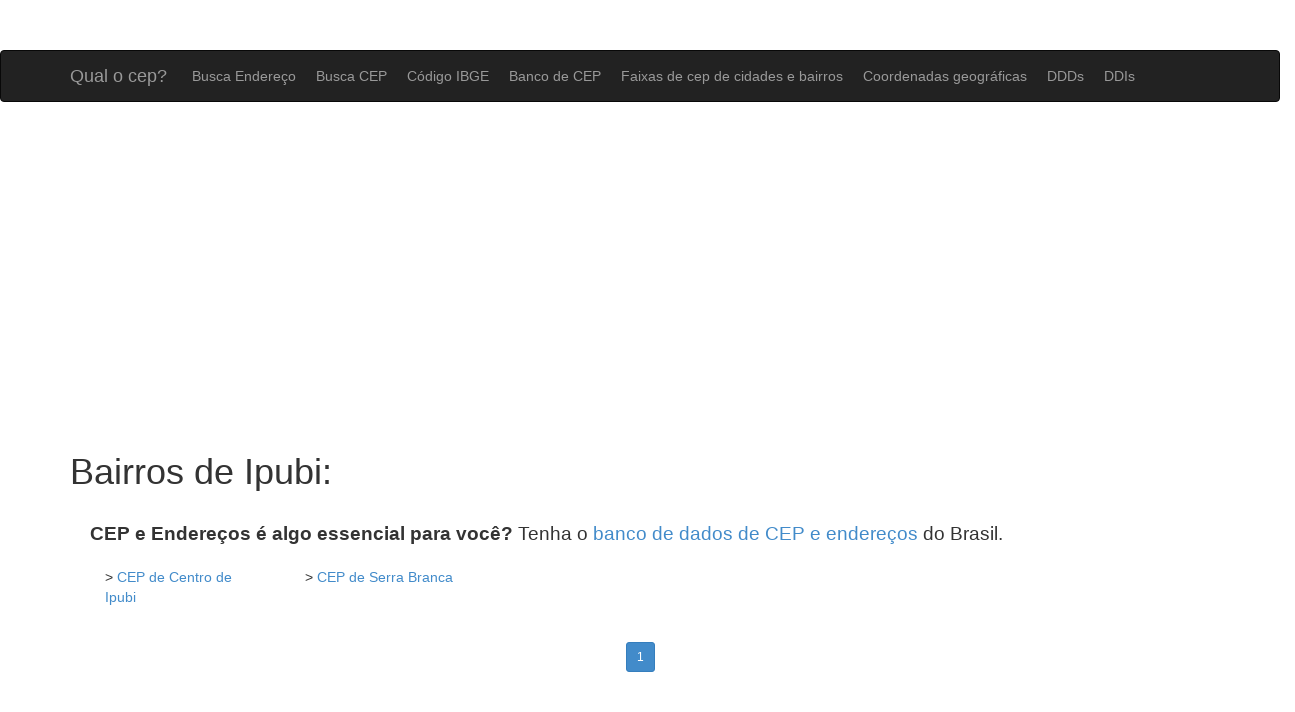

--- FILE ---
content_type: text/html; charset=UTF8
request_url: https://www.qualocep.com/cep/pe/ipubi/
body_size: 15122
content:

<!DOCTYPE html>
<html lang="pt">

<head>

<title>Qual o cep de Ipubi</title>

        <meta http-equiv="Content-Type" content="text/html; charset=utf-8">
	<meta http-equiv="Content-Language" content="pt-br">
    <meta name="viewport" content="width=device-width, initial-scale=1.0">
    <meta name="description" content="Busca pelo cep de Ipubi dividido por uma lista com cada um dos bairros de Ipubi">
    
    <!-- Bootstrap core CSS -->
    <!-- <link href="/css/bootstrap.css" rel="stylesheet"> -->
    <link href="/css/bootstrap.min.css" rel="stylesheet">
    

    <!-- Custom CSS for the 'Heroic Features' Template -->
    <link href="/css/heroic-features.css" rel="stylesheet">

    <link href='https://fonts.googleapis.com/css?family=Open+Sans:400,800italic' rel='stylesheet' type='text/css'>

    <!-- facebook share image -->
    <meta property="og:image" content="https://www.qualocep.com/images/logo.png" />

    <!-- adsense -->
            <script data-ad-client="ca-pub-4753052875267211" async src="https://pagead2.googlesyndication.com/pagead/js/adsbygoogle.js"></script>
    
    <!-- <script async src="//js.adireto.com/adireto.js?id=4169577370"></script> -->     
</head>

<body>

   <nav class="navbar navbar-expand-lg navbar-light bg-dark navbar-inverse" role="navigation">
        <div class="container">
            <div class="navbar-header">
                <button type="button" class="navbar-toggle" data-toggle="collapse" data-target=".navbar-ex1-collapse" onclick="navMenu()">
                    <span class="sr-only">Toggle navigation</span>
                    <span class="icon-bar"></span>
                    <span class="icon-bar"></span>
                    <span class="icon-bar"></span>
                </button>
                <a class="navbar-brand" href="/">Qual o cep?</a>
            </div>

            <!-- Collect the nav links, forms, and other content for toggling -->
            <div class="collapse navbar-collapse navbar-ex1-collapse" id="myTopnav">
                <ul class="nav navbar-nav">
                    <li><a href="/busca-endereco">Busca Endereço</a>
                    </li>
                    <li><a href="/busca-cep">Busca CEP</a>
                    </li>
                    <li><a href="/codigo-ibge">Código IBGE</a>
                    </li>
                    <li><a href="/base-de-cep">Banco de CEP</a>
                    </li>
                    <li><a href="/faixa-cep-cidades-bairros">Faixas de cep de cidades e bairros</a>
                    </li>
                    <li><a href="/coordenadas-geograficas-latitude-longitude">Coordenadas geográficas</a>
                    </li>
                    <li><a href="/ddd">DDDs</a>
                    </li>
                    <li><a href="/ddi">DDIs</a>
                    </li>
                </ul>
            </div>
            <!-- /.navbar-collapse -->
        </div>
        <!-- /.container -->
    </nav>
<div class="text-center"><div class="row text-center" style="padding:15px 0px;">
	<!-- qualocep_responsive_2 -->
	<ins class="adsbygoogle"
	     style="display:block"
	     data-ad-client="ca-pub-4753052875267211"
	     data-ad-slot="3394069448"
	     data-ad-format="auto"></ins>
	<script>
	(adsbygoogle = window.adsbygoogle || []).push({});
	</script>
</div></div>
<script>

function navMenu() {
  var x = document.getElementById("myTopnav");
  const baseClass = "collapse navbar-collapse navbar-ex1-collapse";
  if (x.className === baseClass) {
    x.className = "";
  } else {
    x.className = baseClass;
  }
} 

</script>
    <div class="container">

            

<!-- <div class="row jumbotron hidden-sm">

    <div class="col-xs-12 ">

        <div class="col-sm-12" style="text-align:center;">
            <p>
                <a href="/base-de-cep/" class="btn btn-danger btn-large btn-responsive" style="margin-bottom:10px;">DOWNLOAD DA BASE DE CEP E CÓDIGO IBGE</a><br>
                <a href="/ddd-cidades-ddi-paises/" class="btn btn-danger btn-large btn-responsive">TABELA / LISTA DE DDDs E DDDIs</a>
            </p>
            
        </div>
    </div>

</div> -->

            
             <h1>Bairros de Ipubi:</h1>

             <div class='mensagem-base'><strong>CEP e Endereços é algo essencial para você?</strong> Tenha o <a href='http://www.qualocep.com/base-de-cep/'>banco de dados de CEP e endereços</a> do Brasil.</div>
            
            <script data-cfasync="false" type="text/javascript" id="clever-core">
                                    /* <![CDATA[ */
                                    (function (document, window) {
                                        var a, c = document.createElement("script"), f = window.frameElement;

                                        c.id = "CleverCoreLoader41424";
                                        c.src = "https://scripts.cleverwebserver.com/3d25d97d74b25fda24861545538d0475.js";

                                        c.async = !0;
                                        c.type = "text/javascript";
                                        c.setAttribute("data-target", window.name || (f && f.getAttribute("id")));
                                        c.setAttribute("data-callback", "put-your-callback-macro-here");

                                        try {
                                            a = parent.document.getElementsByTagName("script")[0] || document.getElementsByTagName("script")[0];
                                        } catch (e) {
                                            a = !1;
                                        }

                                        a || (a = document.getElementsByTagName("head")[0] || document.getElementsByTagName("body")[0]);
                                        a.parentNode.insertBefore(c, a);
                                    })(document, window);
                                    /* ]]> */
                                </script> 
                            <div class="clever-core-ads-offerwall"></div>          
                <ul class="col-lg-12" style="list-style-type:none;">
                <li style='float:left; width:200px; height:65px; padding:0px 20px;'>> <a href='/cep/pe/ipubi/centro/'>CEP de Centro de Ipubi</a></li><li style='float:left; width:200px; height:65px; padding:0px 20px;'>> <a href='/cep/pe/ipubi/serra-branca/'>CEP de Serra Branca</a></li>                </ul>
            
            <div class='row text-center' style='margin:25px 0px;'>&nbsp;&nbsp;<span class="page_link btn btn-primary btn-sm"> 1 </span>&nbsp;&nbsp;</div><div class="row text-center" style="padding:15px 0px;">
	<!-- qualocep_responsive_2 -->
	<ins class="adsbygoogle"
	     style="display:block"
	     data-ad-client="ca-pub-4753052875267211"
	     data-ad-slot="3394069448"
	     data-ad-format="auto"></ins>
	<script>
	(adsbygoogle = window.adsbygoogle || []).push({});
	</script>
</div>  

      
              
        <!-- /.row -->

        <hr>

        <footer class="row" style="margin-top:20px;">
    <div class="row">
<h2>Lista de CEPs do Brasil:</h2>

<ul style="list-style-type:none;">
<li style='float:left; width:190px; padding-top:20px;'><a href='/cep/ac/'>cep de Acre</a></li><li style='float:left; width:190px; padding-top:20px;'><a href='/cep/al/'>cep de Alagoas</a></li><li style='float:left; width:190px; padding-top:20px;'><a href='/cep/ap/'>cep de Amapá</a></li><li style='float:left; width:190px; padding-top:20px;'><a href='/cep/am/'>cep de Amazonas</a></li><li style='float:left; width:190px; padding-top:20px;'><a href='/cep/ba/'>cep de Bahia</a></li><li style='float:left; width:190px; padding-top:20px;'><a href='/cep/ce/'>cep de Ceará</a></li><li style='float:left; width:190px; padding-top:20px;'><a href='/cep/df/'>cep de Distrito Federal</a></li><li style='float:left; width:190px; padding-top:20px;'><a href='/cep/es/'>cep de Espírito Santo</a></li><li style='float:left; width:190px; padding-top:20px;'><a href='/cep/go/'>cep de Goiás</a></li><li style='float:left; width:190px; padding-top:20px;'><a href='/cep/ma/'>cep de Maranhão</a></li><li style='float:left; width:190px; padding-top:20px;'><a href='/cep/mt/'>cep de Mato Grosso</a></li><li style='float:left; width:190px; padding-top:20px;'><a href='/cep/ms/'>cep de Mato Grosso do Sul</a></li><li style='float:left; width:190px; padding-top:20px;'><a href='/cep/mg/'>cep de Minas Gerais</a></li><li style='float:left; width:190px; padding-top:20px;'><a href='/cep/pa/'>cep de Pará</a></li><li style='float:left; width:190px; padding-top:20px;'><a href='/cep/pb/'>cep de Paraíba</a></li><li style='float:left; width:190px; padding-top:20px;'><a href='/cep/pr/'>cep de Paraná</a></li><li style='float:left; width:190px; padding-top:20px;'><a href='/cep/pe/'>cep de Pernambuco</a></li><li style='float:left; width:190px; padding-top:20px;'><a href='/cep/pi/'>cep de Piauí</a></li><li style='float:left; width:190px; padding-top:20px;'><a href='/cep/rj/'>cep de Rio de Janeiro</a></li><li style='float:left; width:190px; padding-top:20px;'><a href='/cep/rn/'>cep de Rio Grande do Norte</a></li><li style='float:left; width:190px; padding-top:20px;'><a href='/cep/rs/'>cep de Rio Grande do Sul</a></li><li style='float:left; width:190px; padding-top:20px;'><a href='/cep/ro/'>cep de Rondônia</a></li><li style='float:left; width:190px; padding-top:20px;'><a href='/cep/rr/'>cep de Roraima</a></li><li style='float:left; width:190px; padding-top:20px;'><a href='/cep/sc/'>cep de Santa Catarina</a></li><li style='float:left; width:190px; padding-top:20px;'><a href='/cep/sp/'>cep de São Paulo</a></li><li style='float:left; width:190px; padding-top:20px;'><a href='/cep/se/'>cep de Sergipe</a></li><li style='float:left; width:190px; padding-top:20px;'><a href='/cep/to/'>cep de Tocantins</a></li></ul>
</div>
    <div>
        <div class="col-lg-12 text-center">
            <p>Qual o cep? &copy; 2025</p>
        </div>
    </div>
</footer>

<!-- Google tag (gtag.js) -->
<script async src="https://www.googletagmanager.com/gtag/js?id=G-YT7Z55KCKB"></script>
<script>
  window.dataLayer = window.dataLayer || [];
  function gtag(){dataLayer.push(arguments);}
  gtag('js', new Date());

  gtag('config', 'G-YT7Z55KCKB');
</script>
    </div>
    <!-- /.container -->

    <!-- JavaScript -->
    	<script src="/js/jquery-1.10.2.js"></script>
	<script src="/js/jquery-ui-1.11.4.custom/jquery-ui.min.js"></script>
    <!-- <script src="/js/bootstrap.js"></script> -->
    <script src="/js/functions.js"></script>

    <script>

     	$.ajaxSetup({
	        cache:false
	    });

		$(function() {			

                      
		        var selected = "";
		        
		        $("#form_cep").submit(function(event){
		            var endereco = $("#endereco").val();
		            var estado = $("#uf").val();
		            var cidade = $("#cidade").val();
		            var action = "";

		            
		            action = "/busca-endereco/"+friendly_url(endereco)+"/"+friendly_url(cidade)+"/"+friendly_url(estado);

		            $("#form_cep").attr("action",action);
		        });

		        $.getJSON("/php/lista_estado.php",{ajax:'true'},function(data){
		            var options = '<option value="">Selecione o estado</option>';
		            for(var i=0;i < data.length; i++){
		                if(data[i].uf == "") selected = "selected"; else selected = "";
		                options += '<option value="'+data[i].uf+'" '+selected+'>'+data[i].estado+'</option>';
		            }
		            
		            $("select#uf").html(options);
		        });

		        //if(selected=="") $("select#cidade").prop('disabled',true);

		        $("select#uf").change(function(){
		            var selected_uf = $("select#uf").val();
		            carregar_cidade(selected_uf);
		        });


		        function carregar_cidade(selected_uf){
		            $("select#cidade").html('<option value="">Carregando...</option>');

			            $.getJSON("/php/lista_cidade.php?uf="+selected_uf,{ajax:'true'},function(data){

		                var options = '<option value="">Selecione a cidade</option>';
		                for(var i=0;i < data.length; i++){
		                    if(data[i].cidade == "") selected = "selected"; else selected = "";
		                    options += '<option value="'+data[i].cidade+'" '+selected+'>'+data[i].cidade+'</option>';
		                }

		                if(selected=="") $("select#cidade").prop('disabled',false);
		                
		                $("select#cidade").html(options);

		            });
		        }

		        
            
        window.check_codigo = function(){

        	var cidade = $("#cidade").val();
        	var estado = $("#uf").val();
        	var codigo = $("#codigo").val();
            
            if(codigo == "" && !estado){
                $("#codigo").val("");
                $("#codigo").removeAttr("disabled");
                $("#codigo").css({opacity:1});

                $("#cidade").val("");
                $("#cidade").removeAttr("disabled");
                $("#cidade").css({opacity:1});

                $("#uf").val(0);
                $("#uf").removeAttr("disabled");
                $("#uf").css({opacity:1});

            }else{

                if(codigo != ""){

                    $("#cidade").val("");
                    $("#cidade").attr("disabled", "disabled");
                    $("#cidade").css({opacity:0.3});

                    $("#uf").val(0);
                    $("#uf").attr("disabled", "disabled");
                    $("#uf").css({opacity:0.3});

                }else if(estado){

                    $("#codigo").val("");
                    $("#codigo").attr("disabled", "disabled");
                    $("#codigo").css({opacity:0.3});
                }
            }
        }


        window.check_ddi = function(){

        	var pais = $("#pais").val();
        	var codigo = $("#codigo").val();
            
            if(codigo == "" && !pais){
                $("#codigo").val("");
                $("#codigo").removeAttr("disabled");
                $("#codigo").css({opacity:1});

                $("#pais").val(0);
                $("#pais").removeAttr("disabled");
                $("#pais").css({opacity:1});

            }else{

                if(codigo != ""){

                    $("#pais").val(0);
                    $("#pais").attr("disabled", "disabled");
                    $("#pais").css({opacity:0.3});

                }else if(pais){

                    $("#codigo").val("");
                    $("#codigo").attr("disabled", "disabled");
                    $("#codigo").css({opacity:0.3});
                }
            }
        }        
   	});
</script>
    
</body>

</html>


--- FILE ---
content_type: text/html; charset=ISO-8859-1
request_url: https://www.qualocep.com/php/lista_estado.php?ajax=true&_=1765137036380
body_size: 915
content:
[{"uf":"AC","estado":"Acre"},{"uf":"AL","estado":"Alagoas"},{"uf":"AM","estado":"Amazonas"},{"uf":"AP","estado":"Amapá"},{"uf":"BA","estado":"Bahia"},{"uf":"CE","estado":"Ceará"},{"uf":"DF","estado":"Distrito Federal"},{"uf":"ES","estado":"Espírito Santo"},{"uf":"GO","estado":"Goiás"},{"uf":"MA","estado":"Maranhão"},{"uf":"MG","estado":"Minas Gerais"},{"uf":"MS","estado":"Mato Grosso do Sul"},{"uf":"MT","estado":"Mato Grosso"},{"uf":"PA","estado":"Pará"},{"uf":"PB","estado":"Paraíba"},{"uf":"PE","estado":"Pernambuco"},{"uf":"PI","estado":"Piauí"},{"uf":"PR","estado":"Paraná"},{"uf":"RJ","estado":"Rio de Janeiro"},{"uf":"RN","estado":"Rio Grande do Norte"},{"uf":"RO","estado":"Rondônia"},{"uf":"RR","estado":"Roraima"},{"uf":"RS","estado":"Rio Grande do Sul"},{"uf":"SC","estado":"Santa Catarina"},{"uf":"SE","estado":"Sergipe"},{"uf":"SP","estado":"São Paulo"},{"uf":"TO","estado":"Tocantins"}]

--- FILE ---
content_type: text/html; charset=utf-8
request_url: https://www.google.com/recaptcha/api2/aframe
body_size: 267
content:
<!DOCTYPE HTML><html><head><meta http-equiv="content-type" content="text/html; charset=UTF-8"></head><body><script nonce="n-HXyuzhgem7IfVzu8Tj5w">/** Anti-fraud and anti-abuse applications only. See google.com/recaptcha */ try{var clients={'sodar':'https://pagead2.googlesyndication.com/pagead/sodar?'};window.addEventListener("message",function(a){try{if(a.source===window.parent){var b=JSON.parse(a.data);var c=clients[b['id']];if(c){var d=document.createElement('img');d.src=c+b['params']+'&rc='+(localStorage.getItem("rc::a")?sessionStorage.getItem("rc::b"):"");window.document.body.appendChild(d);sessionStorage.setItem("rc::e",parseInt(sessionStorage.getItem("rc::e")||0)+1);localStorage.setItem("rc::h",'1765137037372');}}}catch(b){}});window.parent.postMessage("_grecaptcha_ready", "*");}catch(b){}</script></body></html>

--- FILE ---
content_type: text/css
request_url: https://www.qualocep.com/css/heroic-features.css
body_size: 2775
content:
body {
	margin-top: 50px; /*50px is the height of the navbar - change this if the navbarn height changes*/
}
.hero-spacer {
	margin-top: 50px;
}

.hero-feature {
	margin-bottom: 30px;/* spaces out the feature boxes once they start to stack responsively */
}

footer {
	margin: 50px 0;
}

h1{

}


p {
    @include responsive-font-size (
        $min-font-size: 1.8em,
        $max-font-size: 3.7em,
        $min-screen-width: 640px,
        $max-screen-width: 1200px,
    );
} 

.tit_1{
    font-size:28pt;
}

.tit_2{
    font-size:22pt;
}

.btn-responsive{
	white-space: normal;
}

#faq p{
	padding-bottom: 20px;
}

.logo{
	font-family: 'Open Sans';
	font-weight: 800;
	font-style: italic;
}

@media all and (max-width: 1000px) {
    .logo {
        font-size: 3em !important;
        }
    }

@media all and (max-width: 767px) {
    .titulo-shop {
        font-size: 1.9em !important;
        white-space: normal;
        text-align: center;
    }
}

.opcoes{
    padding-top: 20px;
    padding-bottom: 20px;
    font-size: 12px;
}

.opcoes label{
    text-align: left;
}

.opcoes span{
    font-size: 14px;
}

.opcoes_title{
    font-size: 14px;
    font-weight: bold;
    padding-bottom: 10px;
}

.descricao_arquivo{
     padding-top: 20px;
}

.disabled{
    color: #C0C0C0;
}

.promo_1{
    color: green;
    font-size: 14px !important;
    font-weight: bold;
}

.promo_2{
    color: green;
    font-size: 16px !important;
    font-weight: bold;
}

.promo_cut_1{
    text-decoration: line-through;
    color: red;
}

.promo_cut_2{
    text-decoration: line-through;
    color: red;
    font-size: 14px !important;
    font-weight: bold !important;
}

.lista_formatos{
    margin-bottom: 50px;
}

.formato_menor{
    width: 60px;
}

.mensagem-base{
    float:none;
    padding:20px;
    font-size:14pt
}


/* navbar */

 /* When the screen is less than 600 pixels wide, hide all links, except for the first one ("Home"). Show the link that contains should open and close the topnav (.icon) */
@media screen and (max-width: 600px) {
  .topnav a:not(:first-child) {display: none;}
  .topnav a.icon {
    float: right;
    display: block;
  }
}

/* The "responsive" class is added to the topnav with JavaScript when the user clicks on the icon. This class makes the topnav look good on small screens (display the links vertically instead of horizontally) */
@media screen and (max-width: 600px) {
  .topnav.responsive {position: relative;}
  .topnav.responsive a.icon {
    position: absolute;
    right: 0;
    top: 0;
  }
  .topnav.responsive a {
    float: none;
    display: block;
    text-align: left;
  }
} 

